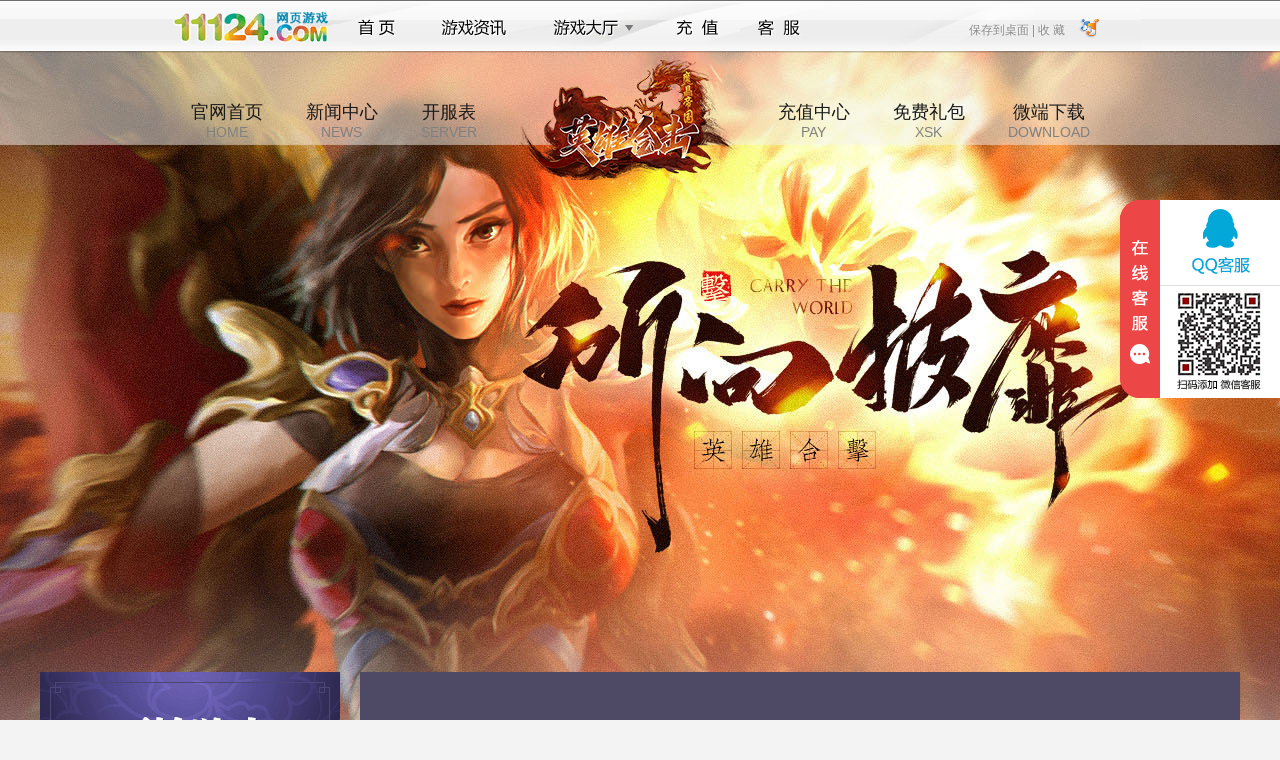

--- FILE ---
content_type: text/html; charset=utf-8
request_url: http://game.11124.com/yxhj/view/25727
body_size: 5764
content:
<!DOCTYPE html>
<html>
<head>
    <title>《魔晶帝国之英雄合击》1月14-16日热血狂欢线下活动</title>
    <link rel="icon" href="//cdn.res.haohaoyx.com/skincdn/allwww/wwwimg/logoimg/ico/11124.ico" type="image/x-icon" />
    <link rel="shortcut icon" href="//cdn.res.haohaoyx.com/skincdn/allwww/wwwimg/logoimg/ico/11124.ico" type="image/x-icon" />
    <link href="//resource.haohaoyx.com/res/def/css/base.css" rel="stylesheet" type="text/css">
    <link href="//resource.haohaoyx.com/res/def/css/style.css" rel="stylesheet" type="text/css">
    <link href="//resource.haohaoyx.com/res/def/css/list.css" rel="stylesheet" type="text/css">
    <link href="//resource.haohaoyx.com/res/def/css/footer.css" rel="stylesheet" type="text/css">
    <script src="//resource.haohaoyx.com/js/jquery.js" type="text/javascript"></script>
    <style>
        body {
            color: #333;
            background: #f4f4f4 url("//cdn.res.haohaoyx.com/skincdn/allwww/fenzhanimages/bgimages/yxhjbg.jpg") center 40px no-repeat;
        }

        .down-box a {
            background-image: url("//cdn.res.haohaoyx.com/skincdn/allwww/fenzhanimages/589xskimg/yxhjxsk.png");
            background-repeat: no-repeat;
        }
    </style>
</head>
<body>
    <script type="text/javascript">
    var top_imgcdn = '//cdn.res.haohaoyx.com/skincdn/allwww';
    var top_platcode = '11124';
</script>
<script type="text/javascript" src="/res/themes/def/js/top_nav.js"></script>
<div class="container-header">
    <h1>英雄合击</h1>
    <div class="header-nav">
        <a href="/yxhj">官网首页<span>HOME</span></a>
        <a href="/yxhj/news">新闻中心<span>NEWS</span></a>
        <a href="/yxhj/serverlist">开服表<span>SERVER</span></a>
        <a class="logo-link" href="/yxhj" style="background:url(//cdn.res.haohaoyx.com/skincdn/allwww/fenzhanimages/215logo/yxhjlogo.png) no-repeat"></a>
        <a href="/pay/?gamecode=yxhj" target="_blank" rel="external nofollow">充值中心<span>PAY</span></a>
        <a href="/yxhj/xsk" target="_blank">免费礼包<span>XSK</span></a>
        <a target="_blank">微端下载<span>DOWNLOAD</span></a>
    </div>
</div>
    <div class="container">
        <div class="container-left">
            <a href="/yxhj/serverlist" class="start-btn" target="_blank"></a>
<div class="user-link">
    <a class="pay-link" rel="external nofollow" href="/pay?gamecode=yxhj" target="_blank"></a>
    <a class="register-link" target="_blank" rel="external nofollow"></a>
</div>
<div class="user-box h165">
    <!-- 登录前 -->
    <div class="logbox" id="login">
        <ul class="log_ul">
            <li>
                <i>账号:</i><span class="tbacc"></span>
                <input placeholder="用户名" name="tbAcc" onblur="checkUserName()" onclick="$.trim(this.value)" type="text" id="tbAcc" tabindex="1" />
            </li>
            <li>
                <i>密码:</i><span class="tbpwd"></span>
                <input placeholder="密码" name="tbPwd" onblur="checkUserPwd()" onclick="$.trim(this.value)" type="password" id="tbPwd" tabindex="2" />
            </li>
        </ul>
        <div class="txbox">
            <a rel="external nofollow" href="/forget" class="rem-link" target="_blank">忘记密码?</a>
            <a rel="external nofollow" href="#" onclick="javasript: regstart('yxhj'); return false;" class="register-link" target="_blank">注册账号</a>
            <span class="other-login" id="other-login">
            <script src="/res/themes/def/js/oa.js" type="text/javascript"></script></span>
        </div>
        <a class="log_btn" style="cursor:pointer" id="btnLog">立即登录</a>
    </div>
    <!-- 登陆后 -->
    <div class="logbox" id="logined" style="display:none">
        <div class="toubox">
            <div class="p-namebox">
                <div class="p-name">
                    <a rel="external nofollow" href="/api/auth/loginout" class="tuichu" target="_self" id="logout">退出</a>
                    <a rel="external nofollow" href="/account/index" class="u-name userInfo_name" target="_blank" id="spanUserGride"><span></span></a>
                </div>
                <div class="p-vip" id="lastloginTime"></div>
            </div>
            <div class="threebtns">
                <div class="t_title"><span>玩过的区服</span><div class="p-vip" id="ps"></div></div>
            </div>
            <div class="t_con" id="serverLog"></div>
        </div>
    </div>
</div>
<script src="/res/js/loginf.js" type="text/javascript"></script>
            <div class="server-box">
    <div class="server-title">
        <h2>开服列表</h2><div class="fast_in"><input type="text" id="sno" value="1" style="width:28px;">服 <input type="button" onclick="javascript:togame();" value="进入游戏">
</div>
    </div>
    <div class="server-con" id="game_fwq_txt"></div>
    <a class="server-more" href="/yxhj/serverlist" target="_blank">查看所有服务器</a>
</div>
<script type="text/javascript">
         var gameloginurl = '';
</script>
<script src="/res/skin/def/js/serveropenlist.js" type="text/javascript"></script>
            <div class="service-box">
    <h2>客服中心</h2>
    <div class="service-con">
        <ul>
            <li>在线客服：<a rel='external nofollow' target='_blank' href='https://wpa.qq.com/msgrd?v=3&amp;uin=859346939&amp;site=qq&amp;menu=yes&amp;jumpflag=1'><img border='0' alt='点击这里给我发消息' src='//cdn.res.haohaoyx.com/skincdn/allwww/wwwimg/skin/images/online.gif'></a></li>
                <li>客服电话：18966022856</li>            <li>客服QQ：859346939 </li>
                <li>投诉邮箱：<a rel='external nofollow' href='mailto:gm@heheyx.com' style='color:#f00; text-decoration:underline;'>gm@heheyx.com</a></li>            <li>客服在线时间：9:00-23:00</li>
        </ul>
        <script type="text/javascript" src="//resource.haohaoyx.com/kf/11124.js"></script>
    </div>
</div>
        </div>
        <div class="container-right">
            <div class="content-title">
                <h2>新闻中心</h2>
                <span>
                    当前位置：<a href='/yxhj'>主页</a> > <a href='/yxhj/news'>新闻综合</a> > <a href='/yxhj/yxhd'>游戏活动</a> >
                </span>
            </div>
            <div class="main-content">
                <h1>《魔晶帝国之英雄合击》1月14-16日热血狂欢线下活动</h1>
                <p class="art_author">发布时间: 2022-01-13</p>
                <div class="con_input">
                    <p><strong>热血狂欢线下</strong><strong>活动</strong></p><p><strong>活动范围：</strong><strong>全服</strong></p><p><strong>活动时间：</strong><strong>1</strong><strong>月1</strong><strong>4</strong><strong>日-</strong><strong>1</strong><strong>月1</strong><strong>6</strong><strong>日</strong></p><p><strong>发放</strong><strong>方式：活动结束后</strong><strong>2</strong><strong>个</strong><strong>工作日</strong><strong>内</strong><strong>通过邮件发放</strong></p><p><strong>一、累计充值拿自选豪礼</strong></p><p>1、活动规则：活动期间累计领取元宝达到指定价值档次即可获得道具奖励，每档充值奖励可累计领取，可与其他活动叠加；<strong>活动期间累计</strong><strong>提取</strong><strong>超过</strong><strong>100</strong><strong>w元宝可进行</strong><strong>奖励自选，</strong>自选奖励请在活动结束后联系客服申请；</p><table><tbody><tr class="firstRow"><td style="border-width: 1px; border-style: solid;"><p><strong>活动累提档次（元宝）</strong></p></td><td style="border-width: 1px; border-style: solid;"><p><strong>返利赠送道具</strong></p></td></tr><tr><td style="border-width: 1px; border-style: solid;"><p>10w</p></td><td style="border-width: 1px; border-style: solid;"><p><strong>荣耀水晶*3</strong>+如意宝箱*20</p></td></tr><tr><td style="border-width: 1px; border-style: solid;"><p>30w</p></td><td style="border-width: 1px; border-style: solid;"><p><strong>荣耀水晶*</strong><strong>6</strong>+如意宝箱*30</p></td></tr><tr><td style="border-width: 1px; border-style: solid;"><p>50w</p></td><td style="border-width: 1px; border-style: solid;"><p><strong>五彩石深渊特殊自选礼包*1</strong>+如意宝箱*60</p></td></tr><tr><td style="border-width: 1px; border-style: solid;"><p>100w</p></td><td style="border-width: 1px; border-style: solid;"><p>奖池A选1+奖池B选1</p></td></tr><tr><td style="border-width: 1px; border-style: solid;"><p>200w</p></td><td style="border-width: 1px; border-style: solid;"><p>奖池A选1+奖池B选1+奖池C选2</p></td></tr></tbody></table><p><strong>高级自选奖池</strong><strong>：</strong></p><table><tbody><tr class="firstRow"><td style="border-width: 1px; border-style: solid;"><p><strong>奖池A</strong></p></td><td style="border-width: 1px; border-style: solid;"><p><strong>奖池B</strong></p></td><td style="border-width: 1px; border-style: solid;"><p><strong>奖池</strong><strong>C</strong></p></td></tr><tr><td style="border-width: 1px; border-style: solid;"><p>幸运时装自选宝箱*1</p></td><td style="border-width: 1px; border-style: solid;"><p>深渊魔骑魔翼自选宝箱*1</p></td><td style="border-width: 1px; border-style: solid;"><p>淬炼石*20</p></td></tr><tr><td style="border-width: 1px; border-style: solid;"><p>五彩石*160</p></td><td style="border-width: 1px; border-style: solid;"><p>深渊魔剑魔甲自选宝箱*1</p></td><td style="border-width: 1px; border-style: solid;"><p>1000w宠物币*2</p></td></tr><tr><td style="border-width: 1px; border-style: solid;"><p>7阶龙虎自选*1</p></td><td style="border-width: 1px; border-style: solid;"><p>热血圣骑圣翼自选宝箱*1</p></td><td style="border-width: 1px; border-style: solid;"><p>激活卡(巨魔战神)*1</p></td></tr><tr><td style="border-width: 1px; border-style: solid;"><p>淬炼石*30</p></td><td style="border-width: 1px; border-style: solid;"><p>五彩石*80</p></td><td style="border-width: 1px; border-style: solid;"><p>激活卡(魔龙战将)*2</p></td></tr></tbody></table><p>2、道具介绍：</p><p>五彩石深渊特殊自选礼包：可在五彩石*60、深渊魔骑*1、深渊魔翼*1中自选获得任意1种；</p><p>如意宝箱：可在屠龙神装碎片*10、屠龙配饰碎片*10、屠龙战纹碎片*10中选择获得任意1种。</p><p><strong>二、龙虎助力</strong></p><p>玩家在活动期间，玩家每提取30W元宝，可以额外获得特殊6阶生肖宝箱*1；（开启后随机获得6阶龙生肖*1或虎生肖*1）</p><p><strong>三、荣耀豪礼</strong></p><p>玩家在活动期间，玩家每提取10W元宝，可以额外获得荣耀宝钻*1；</p><p>&nbsp;</p><p><br/></p>
                    <div class="pnext">
                        <div>上一篇：</div>
                            没有了
                        <br />
                        <div>下一篇：</div>
                                <a href="/yxhj/view/22170">《魔晶帝国英雄合击》开启七天活动，精彩豪礼免费拿</a>
                    </div>
                </div>
                <div style="clear:both;"></div>
            </div>
        </div>
    </div>
    <div style="clear:both;"></div>
<div class="game-footer " id="game-footer">
    <div class="game-footer-inner">
    <div class="game-footer-fun">
        <dl class="game-footer-fun1">
            <dt>热门游戏</dt>
            <dd><a href="/wjcq" target="_blank" title="维京传奇">维京传奇</a></dd>
            <dd><a href="/ktxy" target="_blank" title="开天西游">开天西游</a></dd>
            <dd><a href="/lpjt" target="_blank" title="龙破九天">龙破九天</a></dd>
            <dd><a href="/lszh" target="_blank" title="乱世诸侯">乱世诸侯</a></dd>
            <dd><a href="/zzcs" target="_blank" title="至尊传说">至尊传说</a></dd>
        </dl>
        <dl class="game-footer-fun2">
            <dt>热门官网</dt>
            <dd><a href="/djx" target="_blank" title="刀剑笑之霸刀官网">刀剑笑之霸刀官网</a></dd>
            <dd><a href="/xxccz" target="_blank" title="小小曹操传官网">小小曹操传官网</a></dd>
            <dd><a href="/wcbz" target="_blank" title="王城霸主官网">王城霸主官网</a></dd>
            <dd><a href="/wszw" target="_blank" title="无双之王折扣版官网">无双之王官网</a></dd>
            <dd><a href="/cqsy" target="_blank" title="传奇岁月官网">传奇岁月官网</a></dd>
        </dl>
        <dl class="game-footer-fun3">
            <dt>热门开服表</dt>
            <dd><a href="/zssj/serverlist" target="_blank" title="战神世纪开服表">战神世纪开服表</a></dd>
            <dd><a href="/yscq/serverlist" target="_blank" title="原始传奇开服表">原始传奇最新开服表</a></dd>
            <dd><a href="/ahdts/serverlist" target="_blank" title="暗黑大天使开服表">暗黑大天使开服表</a></dd>
            <dd><a href="/rxzj/serverlist" target="_blank" title="热血战纪开服表">热血战纪开服表</a></dd>
            <dd><a href="/zwzj/serverlist" target="_blank" title="战无止境开服表">战无止境最新开服表</a></dd>
        </dl>
        <dl class="game-footer-fun4">
            <dt>福利礼包</dt>
            <dd><a href="/dzg/xsk" target="_blank" title="大战国新手礼包">大战国新手礼包</a></dd>
            <dd><a href="/mhxy/xsk" target="_blank" title="梦幻仙域新手礼包">梦幻仙域新手礼包</a></dd>
            <dd><a href="/ahfml/xsk" target="_blank" title="暗黑封魔录新手礼包">暗黑封魔录新手礼包</a></dd>
            <dd><a href="/xmj/xsk" target="_blank" title="仙魔劫新手礼包">仙魔劫新手礼包</a></dd>
            <dd><a href="/cbcq/xsk" target="_blank" title="传奇霸业新手礼包">传奇霸业新手礼包</a></dd>
        </dl>
        <dl class="game-footer-fun6">
            <dt>11124游戏</dt>
            <dd><a href="/" target="_blank" title="平台首页">首页</a></dd>
            <dd><a href="/account/index" target="_blank" title="用户中心" rel="external nofollow">用户中心</a></dd>
            <dd><a href="/pay" target="_blank" title="充值中心" rel="external nofollow">充值中心</a></dd>
            <dd><a href="/service" target="_blank" rel="external nofollow">在线客服</a></dd>
            <dd><a href="//www.11124.com" target="_blank" title="11124游戏">11124游戏</a></dd>
        </dl>
    </div>
</div>
    <div class="copyright">
        <p>健康游戏公告： 抵制不良游戏 拒绝盗版游戏 注意自我保护 谨防受骗上当 适度游戏益脑 沉迷游戏伤身 合理安排时间 享受健康生活</p>
        <p> 文网游备字〔2017〕Ｗ-CSG 0012 号 软著2017SR006651  新广出审[2016]1429号</p>
        <p>
            Copyright &copy; 11124游戏平台 版权所有
        </p>
    </div>
</div>
<script type="text/javascript" src="/res/js/coms.js"></script>
<div style="display:none;">
    <script type="text/javascript" src="//resource.haohaoyx.com/tj/11124.js"></script>
</div>
</body>
</html>


--- FILE ---
content_type: application/javascript
request_url: http://resource.haohaoyx.com/tj/11124.js
body_size: 610
content:
if($(".copyright"))
{
	$(".copyright").append("<p>锋芒网络 <a rel=\"nofollow\" href=\"http://beian.miit.gov.cn\" target=\"_blank\">浙ICP备17035422号</a> 浙网文[2017]10006-776号 浙B2-20180066 <a rel=\"nofollow\" href=\"http://www.beian.gov.cn/portal/registerSystemInfo\" target=\"_blank\">浙公网备33078402100494号</a></p>");
}

var _hmt = _hmt || [];
(function() {
  var hm = document.createElement("script");
  hm.src = "https://hm.baidu.com/hm.js?9de500aeb132e37bf38872a1e3971998";
  var s = document.getElementsByTagName("script")[0]; 
  s.parentNode.insertBefore(hm, s);
})();